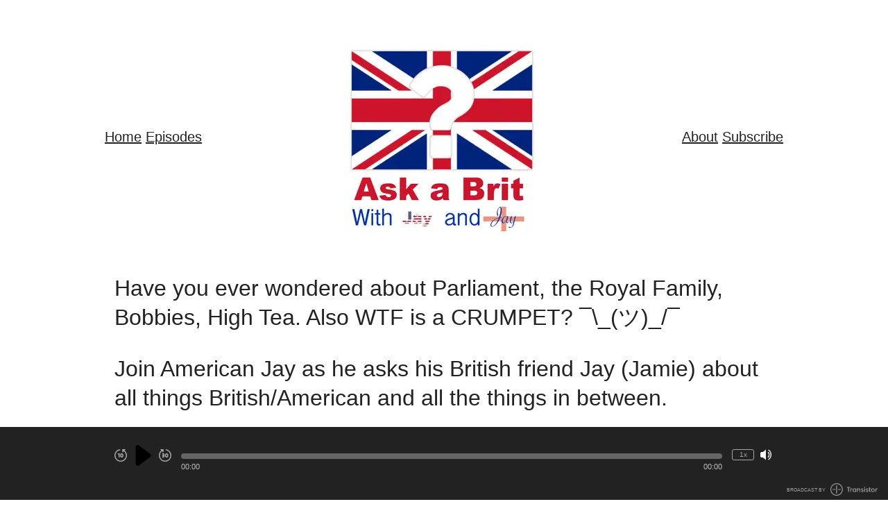

--- FILE ---
content_type: text/html; charset=utf-8
request_url: https://askabrit.transistor.fm/
body_size: 10213
content:
<!DOCTYPE html>
<html lang="en" dir="ltr">
  <head>
    <script src="https://askabrit.transistor.fm/theme-assets/theme-classic-1768515505.js" data-turbo-track="reload"></script>
        <meta name="csrf-param" content="authenticity_token" />
    <meta name="csrf-token" content="jpbbBGWotHuZy3nZ5u5yCIcBEo0t59exYAckN96oSrAD9muPuxZrUerMcU-9L5Zomm0Um-yxysK8GeFFJUl6Lw" />
    <meta name="transistor-theme" content="classic" />
  <link rel="shortcut icon" type="image/x-icon" href="https://assets.transistor.fm/assets/favicon-636b619b27c8932b15adac78178e70ebdf1f2c3a33de896176872b88cb3a5e48.ico" />


    <!-- Twitter -->
<meta name="twitter:site" content="@TransistorFM">
<meta name="twitter:title" content="AskABrit">
<meta name="twitter:description" content="Have you ever wondered about Parliament, the Royal Family, Bobbies, High Tea. Also WTF is a CRUMPET? ¯\_(ツ)_/¯

Join American Jay as he asks his British friend Jay (Jamie) about all things British/American and all the things in between. ">
<meta name="twitter:card" content="summary">
<meta name="twitter:image" content="https://img.transistorcdn.com/icUDTAk7nLWsK81kxB-QTRRqpxgRdl8wBxO6BjNx4dk/rs:fill:0:0:1/w:800/h:800/q:60/mb:500000/aHR0cHM6Ly9pbWct/dXBsb2FkLXByb2R1/Y3Rpb24udHJhbnNp/c3Rvci5mbS9zaG93/LzgwMS8xNTQ2NDYw/OTMzLWFydHdvcmsu/anBn.webp">
<!-- /Twitter -->

    <!-- Facebook -->
<meta property="og:url" content="https://askabrit.transistor.fm">
<meta property="og:image" content="https://img.transistorcdn.com/icUDTAk7nLWsK81kxB-QTRRqpxgRdl8wBxO6BjNx4dk/rs:fill:0:0:1/w:800/h:800/q:60/mb:500000/aHR0cHM6Ly9pbWct/dXBsb2FkLXByb2R1/Y3Rpb24udHJhbnNp/c3Rvci5mbS9zaG93/LzgwMS8xNTQ2NDYw/OTMzLWFydHdvcmsu/anBn.webp">
<meta property="og:type" content="website">
<meta property="og:site_name" content="AskABrit">
<meta property="og:description" content="Have you ever wondered about Parliament, the Royal Family, Bobbies, High Tea. Also WTF is a CRUMPET? ¯\_(ツ)_/¯

Join American Jay as he asks his British friend Jay (Jamie) about all things British/American and all the things in between. ">
<meta property="og:title" content="AskABrit">
<!-- /Facebook -->

    <meta content="Have you ever wondered about Parliament, the Royal Family, Bobbies, High Tea. Also WTF is a CRUMPET? ¯\_(ツ)_/¯

Join American Jay as he asks his British friend Jay (Jamie) about all things British/American and all the things in between. " name="description" />
    <meta content="UK, AMA, Britain, Questions" name="keywords" />
    
    <link rel="alternate" type="application/rss+xml" title="AskABrit" href="https://feeds.transistor.fm/askabrit" />
    <script src="https://assets.transistor.fm/assets/sites-77b99d7bec2cb802f703368e1b32e6efd9f5b9d8e6256a9c00d0345bb6e36866.js" defer data-turbo-track="reload"></script>
    <script>
      document.addEventListener('alpine:init', () => {
        transistor.translations.add({ comments: {"headline":"Comments and Discussion","loading":"Loading comments\u0026hellip;","view_and_reply":"View post and reply on Bluesky","likes":"likes","reposts":"reposts","replies":"replies","join_discussion":"Reply on Bluesky \u003ca :href=\"postUrl\" :title=\"t('comments.view_and_reply')\" target=\"_bsky\"\u003ehere\u003c/a\u003e to join the discussion.","no_comments":"No comments yet. Be the first by \u003ca :href=\"postUrl\" :title=\"t('comments.view_and_reply')\" target=\"_bsky\" class=\"episode-comments-reply-link\"\u003ereplying on Bluesky\u003c/a\u003e!","error_loading":"There was a problem loading the comments. Please try again soon."} })
      })
    </script>

    <title>AskABrit</title>
    <meta content="width=device-width, initial-scale=1.0, maximum-scale=1.0, viewport-fit=cover" name="viewport" />
    <style>
      :root {
        --color-background: #ffffff;
        --color-text: #222222;
        --color-link: #222222;
        --color-highlight: #ffffff;
        --color-player: #ffffff;
        --color-player-background: #222222;
        --color-text-secondary: #FFFFFF;
      }
    </style>
    <link rel="stylesheet" media="all" href="https://askabrit.transistor.fm/theme-assets/theme-classic-1768515505.css" type="text/css" data-turbo-track="reload" />
    
    
  </head>
  <body x-data="{ mobileNavOpen: false }" class="index" :class="{ 'noscroll': mobileNavOpen }">
    
    <nav class="mobile-nav" :class="{ 'open': mobileNavOpen }">
      <span class="mobile-nav-close" @click.prevent="mobileNavOpen = false">
        
  <svg role="img" class="icon-close" xmlns="http://www.w3.org/2000/svg" viewBox="0 0 20 20"><title>close</title><path fill-rule="evenodd" d="M4.293 4.293a1 1 0 011.414 0L10 8.586l4.293-4.293a1 1 0 111.414 1.414L11.414 10l4.293 4.293a1 1 0 01-1.414 1.414L10 11.414l-4.293 4.293a1 1 0 01-1.414-1.414L8.586 10 4.293 5.707a1 1 0 010-1.414z" clip-rule="evenodd" /></svg>


      </span>
      <div class="mobile-nav-content ">
        
    <a title="Home" class="current" href="/">Home</a>
    <a title="Episodes" class="" href="/episodes">Episodes</a>
    <a title="About" class="" href="/about">About</a>
    <a title="Subscribe" class="" href="/subscribe">Subscribe</a>

      </div>
    </nav>
    <nav class="mobile-nav-menu" @click.prevent="mobileNavOpen = true">
      
  <svg role="img" class="icon-menu" xmlns="http://www.w3.org/2000/svg" viewBox="0 0 20 20" fill="currentColor"><title>menu</title><path fill-rule="evenodd" d="M3 5a1 1 0 011-1h12a1 1 0 110 2H4a1 1 0 01-1-1zM3 10a1 1 0 011-1h12a1 1 0 110 2H4a1 1 0 01-1-1zM3 15a1 1 0 011-1h12a1 1 0 110 2H4a1 1 0 01-1-1z" clip-rule="evenodd" /></svg>


    </nav>
    <main class="site-main">
      <div class="site-container">
        <header class="site-header ">
          <nav>
              <div class="group">
                
    <a title="Home" class="current" href="/">Home</a>
    <a title="Episodes" class="" href="/episodes">Episodes</a>

              </div>
            <h1>
              <a href="/" title="Home">
                
                  <img src="https://img.transistorcdn.com/uonqL4B53iY3E-qXiYgN6HOMRInFOnjE8E0CXGTNef8/rs:fit:0:0/w:600/h:288/q:60/mb:500000/aHR0cHM6Ly9pbWct/dXBsb2FkLXByb2R1/Y3Rpb24udHJhbnNp/c3Rvci5mbS9sb2dv/cy9zaXRlLzM5MC9B/c2tBQnJpdHY0LnBu/Zw.webp" alt="AskABrit">
                
              </a>
            </h1>
            <div class="group">
                
    <a title="About" class="" href="/about">About</a>
    <a title="Subscribe" class="" href="/subscribe">Subscribe</a>

            </div>
          </nav>
        </header>
      </div>

      <section class="site-content">
        <div class="site-container">
  <section class="site-intro">
    
      <p>Have you ever wondered about Parliament, the Royal Family, Bobbies, High Tea. Also WTF is a CRUMPET? ¯\_(ツ)_/¯</p>

<p>Join American Jay as he asks his British friend Jay (Jamie) about all things British/American and all the things in between. </p>
    
  </section>
</div>


<div class="site-first-episode">
  
<a href="#" x-show="!($store.player.playing && $store.player.audio_url === 'https://media.transistor.fm/094b2309/094b2309.mp3?src=site')" class="play-episode site-button" data-url="https://media.transistor.fm/094b2309/094b2309.mp3?src=site" data-title="Ep 1: Apparently the UK is a Kinda Racist" data-show-title="AskABrit" data-duration="1605" data-artwork="https://img.transistorcdn.com/icUDTAk7nLWsK81kxB-QTRRqpxgRdl8wBxO6BjNx4dk/rs:fill:0:0:1/w:800/h:800/q:60/mb:500000/aHR0cHM6Ly9pbWct/dXBsb2FkLXByb2R1/Y3Rpb24udHJhbnNp/c3Rvci5mbS9zaG93/LzgwMS8xNTQ2NDYw/OTMzLWFydHdvcmsu/anBn.webp" title="Play Episode One" role="button" @click.prevent="$dispatch('play-episode', $event.currentTarget.dataset); $store.player.audio_url = $el.dataset.url; $store.player.playing = true">
  Play Episode One
</a>
<a href="#" x-show="$store.player.playing && $store.player.audio_url == 'https://media.transistor.fm/094b2309/094b2309.mp3?src=site'" class="pause-episode site-button" data-url="https://media.transistor.fm/094b2309/094b2309.mp3?src=site" data-title="Ep 1: Apparently the UK is a Kinda Racist" title="Pause Episode" role="button" @click.prevent="$dispatch('pause-episode')">
  Pause Episode
</a>

</div>


<div class="site-featured-episodes">
  <div class="site-container">
    
      
        
        <div class="site-episode">
  
    <header>
      <span>Latest Episode</span>
    </header>
  
  <time>
    <span>March 10, 2021 &bull; 15 Minutes</span>
  </time>
  <div class="site-episode-intro-container">
    
    <div class="site-episode-intro">
      <h2><a href="/episodes/watch-your-mouth-in-the-public-square" aria-label="View episode: Watch your Mouth in the Public Square">Watch your Mouth in the Public Square</a></h2>
      <p class="site-episode-summary">Watch your language! The UK has strange rules about what language can be said on TV and it’s more strict what you can say in public. </p>
      <nav>
        
<a href="#" x-show="!($store.player.playing && $store.player.audio_url === 'https://media.transistor.fm/7e6f4893/13b6be5b.mp3?src=site')" class="play-episode site-button" data-url="https://media.transistor.fm/7e6f4893/13b6be5b.mp3?src=site" data-title="Watch your Mouth in the Public Square" data-show-title="AskABrit" data-duration="908" data-artwork="https://img.transistorcdn.com/icUDTAk7nLWsK81kxB-QTRRqpxgRdl8wBxO6BjNx4dk/rs:fill:0:0:1/w:800/h:800/q:60/mb:500000/aHR0cHM6Ly9pbWct/dXBsb2FkLXByb2R1/Y3Rpb24udHJhbnNp/c3Rvci5mbS9zaG93/LzgwMS8xNTQ2NDYw/OTMzLWFydHdvcmsu/anBn.webp" title="Play Episode" role="button" @click.prevent="$dispatch('play-episode', $event.currentTarget.dataset); $store.player.audio_url = $el.dataset.url; $store.player.playing = true">
  Play Episode
</a>
<a href="#" x-show="$store.player.playing && $store.player.audio_url == 'https://media.transistor.fm/7e6f4893/13b6be5b.mp3?src=site'" class="pause-episode site-button" data-url="https://media.transistor.fm/7e6f4893/13b6be5b.mp3?src=site" data-title="Watch your Mouth in the Public Square" title="Pause Episode" role="button" @click.prevent="$dispatch('pause-episode')">
  Pause Episode
</a>

      </nav>
    </div>
  </div>
</div>

      
        
        <div class="site-episode">
  
    <header>
      <span>Previous Episode</span>
    </header>
  
  <time>
    <span>February 23, 2021 &bull; 12 Minutes</span>
  </time>
  <div class="site-episode-intro-container">
    
    <div class="site-episode-intro">
      <h2><a href="/episodes/maybe-wed-have-bar-peanuts-if-people-washed-their-hands" aria-label="View episode: Maybe we&#39;d have Bar Peanuts if People Washed their Hands">Maybe we&#39;d have Bar Peanuts if People Washed their Hands</a></h2>
      <p class="site-episode-summary">Is there going to be a renaissance for popcorn makers at all the bars? What happened to all those bowls of peanuts? WHy are people so nasty!?</p>
      <nav>
        
<a href="#" x-show="!($store.player.playing && $store.player.audio_url === 'https://media.transistor.fm/4833e1b4/bd5c8ee3.mp3?src=site')" class="play-episode site-button" data-url="https://media.transistor.fm/4833e1b4/bd5c8ee3.mp3?src=site" data-title="Maybe we&#39;d have Bar Peanuts if People Washed their Hands" data-show-title="AskABrit" data-duration="716" data-artwork="https://img.transistorcdn.com/icUDTAk7nLWsK81kxB-QTRRqpxgRdl8wBxO6BjNx4dk/rs:fill:0:0:1/w:800/h:800/q:60/mb:500000/aHR0cHM6Ly9pbWct/dXBsb2FkLXByb2R1/Y3Rpb24udHJhbnNp/c3Rvci5mbS9zaG93/LzgwMS8xNTQ2NDYw/OTMzLWFydHdvcmsu/anBn.webp" title="Play Episode" role="button" @click.prevent="$dispatch('play-episode', $event.currentTarget.dataset); $store.player.audio_url = $el.dataset.url; $store.player.playing = true">
  Play Episode
</a>
<a href="#" x-show="$store.player.playing && $store.player.audio_url == 'https://media.transistor.fm/4833e1b4/bd5c8ee3.mp3?src=site'" class="pause-episode site-button" data-url="https://media.transistor.fm/4833e1b4/bd5c8ee3.mp3?src=site" data-title="Maybe we&#39;d have Bar Peanuts if People Washed their Hands" title="Pause Episode" role="button" @click.prevent="$dispatch('pause-episode')">
  Pause Episode
</a>

      </nav>
    </div>
  </div>
</div>

      
      
    
  </div>
</div>

      </section>

      

      

      <nav class="site-social">
        


  
    
      
      <a href="askabrit_pod" class="site-social-link site-social-twitter" target="_twitter" title="View AskABrit on Twitter">
        
  <svg role="img" viewBox="0 0 24 24" xmlns="http://www.w3.org/2000/svg"><title>X</title><path d="M18.901 1.153h3.68l-8.04 9.19L24 22.846h-7.406l-5.8-7.584-6.638 7.584H.474l8.6-9.83L0 1.154h7.594l5.243 6.932ZM17.61 20.644h2.039L6.486 3.24H4.298Z"/></svg>


      </a>
    
  

  
    
      <a href="&#109;&#97;&#105;&#108;&#116;&#111;&#58;%69%6e%66%6f@%61%73%6b%61%62%72%69%74.%75%73" class="site-social-link site-social-email" title="Email Us">
        
  <svg role="img" class="icon-email" xmlns="http://www.w3.org/2000/svg" viewBox="0 0 448 512"><title>Email</title><path d="M384 32H64C28.63 32 0 60.63 0 96v320c0 35.38 28.62 64 64 64h320c35.38 0 64-28.62 64-64V96C448 60.63 419.4 32 384 32zM384 336c0 17.67-14.33 32-32 32H96c-17.67 0-32-14.33-32-32V225.9l138.5 69.27C209.3 298.5 216.6 300.2 224 300.2s14.75-1.688 21.47-5.047L384 225.9V336zM384 190.1l-152.8 76.42c-4.5 2.25-9.812 2.25-14.31 0L64 190.1V176c0-17.67 14.33-32 32-32h256c17.67 0 32 14.33 32 32V190.1z"/></svg>


      </a>
    
  

  
    
      <a href="https://ko-fi.com/jayandjaymedia" class="site-social-link site-social-donate" title="Support this podcast!" rel="payment" target="_donate">
        
  <svg role="img" class="icon-donate" xmlns="http://www.w3.org/2000/svg" viewBox="0 -58.125 30 30"><title>Donate</title><path d="M15,-58.125q-3.10547,0 -5.83008,1.17188q-2.75391,1.17188 -4.79004,3.20801q-2.03613,2.03613 -3.20801,4.79004q-1.17188,2.72461 -1.17188,5.83008q0,3.10547 1.17188,5.83008q1.17188,2.75391 3.20801,4.79004q2.03613,2.03613 4.79004,3.20801q2.72461,1.17188 5.83008,1.17188q3.10547,0 5.83008,-1.17188q2.75391,-1.17188 4.79004,-3.20801q2.03613,-2.03613 3.20801,-4.79004q1.17188,-2.72461 1.17188,-5.83008q0,-3.10547 -1.17188,-5.83008q-1.17188,-2.75391 -3.20801,-4.79004q-2.03613,-2.03613 -4.79004,-3.20801q-2.72461,-1.17188 -5.83008,-1.17188Zm1.25977,21.2402v1.25977q0,0.527344 -0.366211,0.893555q-0.366211,0.366211 -0.893555,0.366211q-0.527344,0 -0.893555,-0.366211q-0.366211,-0.366211 -0.366211,-0.893555v-1.25977h-1.875q-0.498047,0 -0.864258,-0.366211q-0.366211,-0.366211 -0.366211,-0.864258q0,-0.527344 0.366211,-0.893555q0.366211,-0.366211 0.864258,-0.366211h4.16016q0.556641,0.0292969 0.996094,-0.322266q0.439453,-0.351562 0.46875,-0.9375q-0.0292969,-0.556641 -0.46875,-0.922852q-0.439453,-0.366211 -0.996094,-0.307617h-2.05078q-1.61133,0.0292969 -2.76855,-1.06934q-1.15723,-1.09863 -1.21582,-2.68066q0.0585938,-1.55273 1.14258,-2.63672q1.08398,-1.08398 2.60742,-1.11328v-1.25977q0,-0.527344 0.366211,-0.893555q0.366211,-0.366211 0.893555,-0.366211q0.527344,0 0.893555,0.366211q0.366211,0.366211 0.366211,0.893555q0,0 0,0v1.25977h1.23047q0.527344,0 0.893555,0.366211q0.366211,0.366211 0.366211,0.864258q0,0.527344 -0.366211,0.893555q-0.366211,0.366211 -0.893555,0.366211h-3.51562q-0.556641,-0.0292969 -0.996094,0.322266q-0.439453,0.351562 -0.46875,0.9375q0.0292969,0.556641 0.46875,0.922852q0.439453,0.366211 0.996094,0.307617h2.05078q1.61133,-0.0292969 2.76855,1.06934q1.15723,1.09863 1.21582,2.68066q-0.0585938,1.55273 -1.14258,2.63672q-1.08398,1.08398 -2.60742,1.11328Z"></path></svg>


      </a>
    
  


      </nav>

      <section class="site-credits">
        
        <span class="site-copyright">©️2019 Jay and Jay Media</span>
      </section>

      <nav class="site-footer-nav">
        
    <a title="About" class="" href="/about">About</a>
    <a title="Subscribe" class="" href="/subscribe">Subscribe</a>

      </nav>
    </main>
    <span id="default-audio" data-default-audio-url="https://media.transistor.fm/7e6f4893/13b6be5b.mp3?src=site" data-default-audio-title="Watch your Mouth in the Public Square" data-default-audio-duration="908"></span>
<footer
  data-turbo-permanent
  id="site-footer"
  aria-label="Audio Player"
  tabindex="0"
  x-data="transistor.audioPlayer()"
  @play-episode.window="playEpisode($event.detail)"
  @pause-episode.window="pause; $store.player.playing = false"
  @timejump.window="seekToSeconds($event.detail.timestamp)"
>
  <audio
    x-ref="audio"
    preload="none"
    @volumechange="updateVolume"
    @waiting="waiting"
    @canplaythrough="canPlayThrough = true"
    @play="play(false, true); $store.player.playing = true"
    @pause="pause; $store.player.playing = false"
    @ended="reset; $store.player.playing = false"
    @loadedmetadata="init; $store.player.audio_url = $refs.audio.src"
    @keyup.document.right="seekBySeconds(30)"
    @keyup.document.left="seekBySeconds(-10)"
    @keyup.document.m="toggleMute"
    @keyup.document.s="toggleSpeed"
  ></audio>
  <div
    class="player site-container"
    :style="{
      '--player-progress': `${progressPercentage() || 0}%`
    }"
  >
    <div class="playback-controls">
      <button @click="seekBySeconds(-10)" id="rewindBtn" title="Rewind 10 seconds" class="player-rewind" tabindex="0">
        <svg xmlns="http://www.w3.org/2000/svg" fill="currentColor" viewBox="0 0 24 24">
<path d="M19.419962,2.57 L20.789962,1.21 L20.789962,1.20999999 C21.066111,0.931608989 21.064293,0.482064989 20.7859019,0.205919989 C20.6539209,0.0750019893 20.4758579,0.00106998926 20.2899619,2.98926377e-06 L14.9999619,2.98926377e-06 L14.9999619,5.29000299 L14.9999619,5.2900038 C15.0022111,5.6821198 15.3219069,5.9981688 15.7140229,5.9959198 C15.8999189,5.99485348 16.0779819,5.9209207 16.2099629,5.7900028 L17.9999629,4.00000299 L17.9999633,4.00000299 C22.4115033,7.32267305 23.2942133,13.5924931 19.9715433,18.0040031 C16.6488733,22.4155431 10.3790533,23.2982531 5.96754326,19.9755831 C1.55600326,16.6529131 0.67329326,10.3830931 3.99596326,5.97158305 C5.50733326,3.96493305 7.71859326,2.60063305 10.1899933,2.15000305 L10.1899934,2.15000303 C10.7422784,2.05059173 11.1094044,1.52228803 11.0099934,0.970003035 C10.9105821,0.417718035 10.3822784,0.0505920346 9.82999335,0.150003035 L9.82999275,0.150003146 C3.31278275,1.35360315 -0.994707248,7.61255315 0.208852752,14.1298031 C1.41245275,20.6470131 7.67140275,24.9545031 14.1886528,23.7509431 C20.7058628,22.5473431 25.0133528,16.2883931 23.8097928,9.77114315 C23.2799238,6.90203315 21.7229128,4.32424315 19.4300328,2.52000315 L19.419962,2.57 Z M8.99996191,16 L8.99996191,16 C9.55224696,16 9.99996191,15.552285 9.99996191,15 L9.99996191,8 L6.99996191,8 L6.99996191,8 C6.44767691,8 5.99996191,8.447715 5.99996191,9 C5.99996191,9.552285 6.44767691,10 6.99996191,10 L7.99996191,10 L7.99996191,15 L7.99996191,15 C7.99996191,15.5522848 8.44767691,16 8.99996191,16 C8.99996191,16 8.99996191,16 8.99996191,16 L8.99996191,16 Z M13.9999619,16 L13.9999619,16 C15.6568119,16 16.9999619,14.65685 16.9999619,13 L16.9999619,11 L16.9999619,11 C16.9999619,9.34315 15.6568119,8 13.9999619,8 C12.3431119,8 10.9999619,9.34315 10.9999619,11 L10.9999619,13 L10.9999619,13 C10.9999619,14.6568505 12.3431119,16 13.9999619,16 C13.9999619,16 13.9999619,16 13.9999619,16 L13.9999619,16 Z M12.999962,11.0000002 L12.999962,11.0000002 C12.999962,10.4477152 13.447677,10.0000002 13.999962,10.0000002 C14.552247,10.0000002 14.999962,10.4477152 14.999962,11.0000002 C14.999962,11.0000002 14.999962,11.0000002 14.999962,11.0000002 L14.999962,13.0000002 L14.999962,13.0000002 C14.999962,13.5522852 14.552247,14.0000002 13.999962,14.0000002 C13.447677,14.0000002 12.999962,13.5522852 12.999962,13.0000002 L12.999962,11.0000002 Z"></path>
</svg>
      </button>
      <button class="playPause" id="playPause" tabindex="0">
        <span x-show="loading" class="loader-ring" id="loaderRing" aria-hidden="true"></span>
        <span x-show="!loading && !playing" @click.prevent="play; $store.player.playing = true; " title="Play" id="playBtn" class="player-play" aria-hidden="true" focusable="false">
          <svg xmlns="http://www.w3.org/2000/svg" viewBox="0 0 24 24"><path d="M18.87,10.4,8.2,2.4A2,2,0,0,0,5,4V20a2,2,0,0,0,3.2,1.6l10.67-8A2,2,0,0,0,18.87,10.4Z"></path></svg>
        </span>
        <span x-show="!loading && playing" @click.prevent="pause; $store.player.playing = false" id="pauseBtn" title="Pause" class="player-pause" aria-hidden="true" focusable="false">
          <svg xmlns="http://www.w3.org/2000/svg" viewBox="0 0 24 24"><path d="M8,2H6A2,2,0,0,0,4,4V20a2,2,0,0,0,2,2H8a2,2,0,0,0,2-2V4A2,2,0,0,0,8,2ZM18,2H16a2,2,0,0,0-2,2V20a2,2,0,0,0,2,2h2a2,2,0,0,0,2-2V4A2,2,0,0,0,18,2Z"></path></svg>
        </span>
      </button>
      <button @click="seekBySeconds(30)" id="fastForwardBtn" title="Fast Forward 30 seconds" class="player-forward" tabindex="0">
        <svg xmlns="http://www.w3.org/2000/svg" fill="currentColor" viewBox="0 0 24 24">
<path d="M15.0000099,16 L15.0000099,16 C16.6568599,16 18.0000099,14.65685 18.0000099,13 L18.0000099,11 L18.0000099,11 C18.0000099,9.34315 16.6568599,8 15.0000099,8 C13.3431599,8 12.0000099,9.34315 12.0000099,11 L12.0000099,13 L12.0000099,13 C12.0000099,14.6568505 13.3431599,16 15.0000099,16 C15.0000099,16 15.0000099,16 15.0000099,16 L15.0000099,16 Z M14.00001,11.0000002 L14.00001,11.0000002 C14.00001,10.4477152 14.447725,10.0000002 15.00001,10.0000002 C15.552295,10.0000002 16.00001,10.4477152 16.00001,11.0000002 C16.00001,11.0000002 16.00001,11.0000002 16.00001,11.0000002 L16.00001,13.0000002 L16.00001,13.0000002 C16.00001,13.5522852 15.552295,14.0000002 15.00001,14.0000002 C14.447725,14.0000002 14.00001,13.5522852 14.00001,13.0000002 L14.00001,11.0000002 Z M7.00000983,7.99999762 L7.00000983,7.99999762 C6.44772496,7.99999762 6.00000983,8.447715 6.00000983,8.99999762 C6.00000983,9.552285 6.44772496,9.99999762 7.00000983,9.99999762 L8.50000983,9.99999762 L8.50000983,9.99999762 C8.77615193,9.99999762 9.00000983,10.223858 9.00000983,10.4999976 C9.00000983,10.776142 8.77615193,10.9999976 8.50000983,10.9999976 L7.00000983,10.9999976 L7.00000983,10.9999976 C6.44772489,10.9999976 6.00000983,11.447715 6.00000983,11.9999976 C6.00000983,12.552285 6.44772489,12.9999976 7.00000983,12.9999976 L8.50000983,12.9999976 L8.50000983,12.9999976 C8.77615187,12.9999976 9.00000983,13.223858 9.00000983,13.4999976 C9.00000983,13.776142 8.77615187,13.9999976 8.50000983,13.9999976 L7.00000983,13.9999976 L7.00000983,13.9999976 C6.44772483,13.9999976 6.00000983,14.447715 6.00000983,14.9999976 C6.00000983,15.552285 6.44772483,15.9999976 7.00000983,15.9999976 L8.50000983,15.9999976 L8.50000983,15.9999976 C9.88071972,15.9999976 11.0000098,14.88071 11.0000098,13.4999976 L11.0000098,13.5000078 C10.9949875,12.9583018 10.8162208,12.4325078 10.4900148,12.0000078 L10.4900147,12.0000079 C10.8162217,11.5675019 10.9949887,11.0417099 11.0000098,10.4999976 L11.0000098,10.4999976 C11.0000098,9.11928762 9.88071974,7.99999762 8.50000983,7.99999762 C8.50000983,7.99999762 8.50000983,7.99999762 8.50000983,7.99999762 L7.00000983,7.99999762 Z M14.18001,0.2 L14.1800101,0.200000017 C13.6277251,0.100588717 13.0994201,0.467715017 13.0000101,1.02000002 C12.9005988,1.57228502 13.2677251,2.10059002 13.8200101,2.20000002 L13.8200112,2.20000022 C19.2469712,3.22467022 22.8157312,8.45476022 21.7910512,13.8817002 C20.7663812,19.3086602 15.5362912,22.8774202 10.1093512,21.8527402 C4.68239119,20.8280702 1.11363119,15.5979802 2.13831119,10.1710402 C2.60451319,7.70190022 3.98319119,5.49877022 6.00003119,4.00000013 L7.79003119,5.79000022 L7.79003121,5.79000024 C8.06842221,6.06614924 8.51796621,6.06433124 8.79411121,5.78594013 C8.92502921,5.65395913 8.99896121,5.47589613 9.00002821,5.29000013 L9.00002821,1.31893483e-07 L3.71002821,1.31893483e-07 L3.71002824,1.31893483e-07 C3.31791224,0.00224888189 3.00186324,0.321944132 3.00411124,0.714060132 C3.00517734,0.899956132 3.07910994,1.07801913 3.21002824,1.21000013 L4.58002824,2.57000013 L4.58002779,2.57000049 C-0.628262215,6.66833049 -1.52806221,14.2128005 2.57026779,19.4211005 C6.66859779,24.6293905 14.2130678,25.5291905 19.4213678,21.4308605 C24.6296578,17.3325305 25.5294578,9.78806049 21.4311278,4.57976049 C19.6268878,2.28688049 17.0490978,0.729870486 14.1799878,0.200000486 L14.18001,0.2 Z"></path>
</svg>
      </button>
    </div>

    <div class="playback-progress">
      <div class="currently-playing"><div id="title" x-text="title"></div></div>

      <div class="site-sticky-player-progress" :class="{ 'seeking-by-touch': seekingByTouch, 'audio-loaded': canPlayThrough }" role="progressbar" >
        <div title="Seek within Episode" role="button" class="site-sticky-player-progress-bar" @click="seekTo" @mousemove="hoverSeekTo" @touchmove.prevent="touchDragSeekTo" @touchend="touchDragEnd">
          <span></span>
        </div>
        <t class="seek-tooltip" x-text="formatTime(duration * seekHoverPercent)" :style="`left: ${seekHoverPercent * 100}%`"></t>
      </div>

      <div class="playback-duration">
        <time id="timer" x-text="formatTime(currentTime)">00:00</time>
        <time id="duration" :datetime="formatTime(duration)" x-text="formatTime(duration)">00:00</time>
      </div>
    </div>

    <div class="volume-speed-controls">
      <button @click="toggleSpeed" title="Change Playback Speed" :aria-label="`Change Playback Speed (currently ${displaySpeed} times speed)`" id="playbackSpeed" title="Playback Speed" tabindex="0" x-text="`${displaySpeed}x`"></button>
      <button @click="toggleMute" id="volumeBtn" title="Mute/Unmute" :class="{ 'player-muted': muted, 'player-unmuted': !muted }" tabindex="0">
        <span class="unmuted"><svg xmlns="http://www.w3.org/2000/svg" role="img" viewBox="0 0 24 24"><path d="M3,5.13137l-1.31134e-07,3.55271e-15c-1.65685,7.24234e-08 -3,1.34315 -3,3c0,0 0,1.77636e-15 0,1.77636e-15v6l3.19744e-14,4.52987e-07c2.50178e-07,1.65685 1.34315,3 3,3h2.65l6.35,5v-22l-6.35,5Zm17,6l3.22943e-07,0.000513405c-0.00126608,-2.11713 -0.81346,-4.15334 -2.26965,-5.69014l4.49398e-08,4.72193e-08c-0.381076,-0.400406 -1.01459,-0.416077 -1.415,-0.0350001c-0.400406,0.381076 -0.416077,1.01459 -0.0350001,1.415l3.56262e-08,3.74132e-08c2.29841,2.4137 2.29841,6.2063 -7.12523e-08,8.62l2.29995e-08,-2.28117e-08c-0.392122,0.38892 -0.394718,1.02208 -0.00579837,1.4142c0.00192484,0.00194069 0.00385763,0.00387348 0.00579832,0.00579832l1.49479e-08,1.40058e-08c0.194393,0.182142 0.453427,0.279193 0.719647,0.269627l5.01314e-08,3.09438e-10c0.27566,0.00170152 0.539796,-0.110466 0.73,-0.31l2.80721e-07,-2.96224e-07c1.45628,-1.53671 2.2686,-3.57287 2.27,-5.69Zm-1.4,-10.8l3.78218e-08,2.83663e-08c-0.441828,-0.331371 -1.06863,-0.241828 -1.4,0.2c-0.331371,0.441828 -0.241828,1.06863 0.2,1.4c1.00526e-08,7.53946e-09 2.76447e-08,2.07335e-08 3.76973e-08,2.8273e-08l6.40586e-07,4.8044e-07c5.08102,3.81077 6.11076,11.019 2.3,16.1c-0.653824,0.871765 -1.42823,1.64618 -2.3,2.3l-7.79577e-08,5.84683e-08c-0.441828,0.331371 -0.531371,0.958172 -0.2,1.4l5.13133e-08,6.84178e-08c0.188854,0.251806 0.485243,0.4 0.8,0.4l-4.37114e-08,3.55271e-15c0.21637,9.45784e-09 0.426904,-0.0701779 0.6,-0.2l7.51993e-07,-5.63995e-07c5.96467,-4.47351 7.17351,-12.9353 2.7,-18.9c-0.767532,-1.02338 -1.67662,-1.93247 -2.7,-2.7Z" transform="translate(-7.24234e-08, 0.868629)"></path></svg></span>
        <span class="muted"><svg xmlns="http://www.w3.org/2000/svg" role="img" viewBox="0 0 24 24"><path d="M0.102122,9.10212v6l3.55271e-14,4.52987e-07c2.50178e-07,1.65685 1.34315,3 3,3h2.65l6.35,5v-5.38l-10.91,-10.91l-2.60839e-07,2.15336e-07c-0.683992,0.56467 -1.08305,1.40307 -1.09,2.29Zm21.38,11l2.57883e-07,-3.48565e-07c4.41117,-5.96232 3.16798,-14.3695 -2.78,-18.8l4.23752e-08,3.17814e-08c-0.441828,-0.331371 -1.06863,-0.241828 -1.4,0.2c-0.331371,0.441828 -0.241828,1.06863 0.2,1.4c1.29779e-08,9.7334e-09 1.62223e-08,1.21668e-08 2.92002e-08,2.19001e-08l6.32019e-07,4.69153e-07c4.96483,3.68544 6.11484,10.643 2.6,15.73l-1.6,-1.59l5.16025e-07,-6.88458e-07c2.41371,-3.22027 2.15172,-7.71217 -0.620001,-10.63l4.49398e-08,4.72193e-08c-0.381076,-0.400406 -1.01459,-0.416077 -1.415,-0.0350001c-0.400406,0.381076 -0.416077,1.01459 -0.0350001,1.415l9.88607e-08,1.03887e-07c2.02516,2.12812 2.29169,5.38058 0.64,7.81l-4.97,-4.91v-9.59l-5.37,4.22l-4.92,-4.93l6.9121e-08,6.91211e-08c-0.392122,-0.392122 -1.02788,-0.392122 -1.42,-1.38242e-07c-0.392122,0.392122 -0.392122,1.02788 -1.38242e-07,1.42c0,0 0,0 0,0l22,22l-3.12092e-08,-3.14662e-08c0.38892,0.392122 1.02208,0.394718 1.4142,0.00579839c0.00194069,-0.00192484 0.00387348,-0.00385763 0.00579832,-0.00579832l4.18882e-08,-4.15461e-08c0.392122,-0.38892 0.394718,-1.02208 0.00579824,-1.4142c-0.00192484,-0.00194069 -0.00385763,-0.00387348 -0.00579832,-0.00579832Z" transform="translate(-0.102122, -0.102122)"></path></svg></span>
      </button>
    </div>
  </div>
  
    <div class="site-powered-by">
  <a href="https://transistor.fm" target="_transistor" title="Transistor.fm - Podcast Hosting and Analytics">
    
      <span>Broadcast by</span>
    
    
  <svg class="transistor-logo" xmlns="http://www.w3.org/2000/svg" viewBox="0 0 547 144"><title>transistor logo</title><g stroke="none" stroke-width="1" fill="none" fill-rule="evenodd"><g id="transistor-horizontal-logo" fill-rule="nonzero" fill="#FFFFFF"><g transform="translate(191.000000, 42.000000)"><polygon points="0.7 10.4 0.7 1.8 38.6 1.8 38.6 10.4 24.5 10.4 24.5 58.3 14.7 58.3 14.7 10.4"></polygon><path d="M63.3,26.2 C62.1,26 60.7,25.8 58.7,25.8 C52.4,25.8 48.7,29.9 48.7,38.2 L48.7,58.2 L39.4,58.2 L39.4,18.6 L48.5,18.6 L48.5,24.2 L48.7,24.2 C50.5,20.8 54.5,17.3 59.8,17.3 C61.3,17.3 62.3,17.4 63.3,17.5 L63.3,26.2 L63.3,26.2 Z"></path><path d="M107.8,58.2 L98.8,58.2 L98.8,53.2 L98.6,53.2 C95.9,56.6 91.6,59.7 85,59.7 C76.1,59.7 66,52.6 66,38.4 C66,25.8 74.9,17.4 85.7,17.4 C92.3,17.4 96.3,20.9 98.7,24 L98.9,24 L98.9,18.6 L107.9,18.6 L107.9,58.2 L107.8,58.2 Z M87.4,51.5 C93.5,51.5 99.2,46.2 99.2,38.6 C99.2,30.6 94,25.3 87.5,25.3 C79.3,25.3 75.4,31.9 75.4,38.4 C75.4,45 79.2,51.5 87.4,51.5 Z"></path><path d="M118.6,18.6 L127.8,18.6 L127.8,23.6 L128,23.6 C131.1,19.1 135.7,17.3 140.1,17.3 C148.3,17.3 155.5,22.7 155.5,35.4 L155.5,58.2 L146.2,58.2 L146.2,35.9 C146.2,29.1 143,25.5 137.7,25.5 C131.9,25.5 127.9,29.6 127.9,37.3 L127.9,58.3 L118.6,58.3 L118.6,18.6 L118.6,18.6 Z"></path><path d="M183.6,28.8 C183.2,25.9 181,24 178.3,24 C175.1,24 173.3,26 173.3,28.2 C173.3,30.6 174.5,32.3 181.4,34.6 C189.9,37.3 192.9,41.7 192.9,47.3 C192.9,54.6 187.4,59.7 178.3,59.7 C168.8,59.7 164.1,54.5 163.4,47.1 L172,47.1 C172.4,50.4 174.4,52.9 178.5,52.9 C182,52.9 184,50.7 184,48 C184,45 182.3,43.1 175.7,40.9 C168.3,38.5 164.5,34.8 164.5,28.6 C164.5,22.1 169.6,17.3 178,17.3 C186.5,17.3 191,22.3 192,28.8 L183.6,28.8 L183.6,28.8 Z"></path><path d="M201,0.4 L211.3,0.4 L211.3,9.8 L201,9.8 L201,0.4 Z M201.5,18.6 L210.8,18.6 L210.8,58.3 L201.5,58.3 L201.5,18.6 Z"></path><path d="M239.5,28.8 C239.1,25.9 236.9,24 234.2,24 C231,24 229.2,26 229.2,28.2 C229.2,30.6 230.4,32.3 237.3,34.6 C245.8,37.3 248.8,41.7 248.8,47.3 C248.8,54.6 243.3,59.7 234.2,59.7 C224.7,59.7 220,54.5 219.3,47.1 L227.9,47.1 C228.3,50.4 230.3,52.9 234.4,52.9 C237.9,52.9 239.9,50.7 239.9,48 C239.9,45 238.2,43.1 231.6,40.9 C224.2,38.5 220.4,34.8 220.4,28.6 C220.4,22.1 225.5,17.3 233.9,17.3 C242.4,17.3 246.9,22.3 247.9,28.8 L239.5,28.8 L239.5,28.8 Z"></path><path d="M252.8,18.6 L257.8,18.6 L257.8,5.9 L267.1,5.9 L267.1,18.6 L277,18.6 L277,26.4 L267,26.4 L267,44.1 C267,49.5 268.7,51 272.5,51 C274.1,51 275.9,50.7 277.3,50.3 L277.3,57.8 C275.2,58.4 272.6,58.7 270.3,58.7 C260.4,58.7 257.8,52.7 257.8,44.6 L257.8,26.4 L252.8,26.4 L252.8,18.6 Z"></path><path d="M302.3,17.3 C314.7,17.3 323.5,26.4 323.5,38.4 C323.5,50.1 314.6,59.7 302.3,59.7 C290.2,59.7 281.1,50.4 281.1,38.4 C281.1,26.1 290.3,17.3 302.3,17.3 Z M302.3,51.4 C309.3,51.4 314.1,45.8 314.1,38.4 C314.1,31.4 309.6,25.5 302.3,25.5 C295.2,25.5 290.5,31 290.5,38.4 C290.5,46 295.9,51.4 302.3,51.4 Z"></path><path d="M350.9,25.8 C344.6,25.8 340.9,29.9 340.9,38.2 L340.9,58.2 L331.6,58.2 L331.6,18.6 L340.7,18.6 L340.7,24.2 L340.9,24.2 C342.7,20.8 346.7,17.3 352,17.3 C353.5,17.3 354.5,17.4 355.5,17.5 L355.5,26.2 C354.3,26 352.9,25.8 350.9,25.8 Z"></path></g><g><g transform="translate(24.000000, 24.000000)"><path d="M48,95.9 C45.4,95.9 43.2,93.8 43.2,91.1 L43.2,4.9 C43.2,2.3 45.3,0.1 48,0.1 C50.6,0.1 52.8,2.2 52.8,4.9 L52.8,91.1 C52.8,93.7 50.6,95.9 48,95.9 Z"></path><path d="M28,52.8 L5,52.8 C2.4,52.8 0.2,50.7 0.2,48 C0.2,45.3 2.3,43.2 5,43.2 L28,43.2 C30.6,43.2 32.8,45.3 32.8,48 C32.8,50.7 30.6,52.8 28,52.8 Z"></path><path d="M91.1,52.8 L68,52.8 C65.4,52.8 63.2,50.7 63.2,48 C63.2,45.3 65.3,43.2 68,43.2 L91,43.2 C93.6,43.2 95.8,45.3 95.8,48 C95.8,50.7 93.7,52.8 91.1,52.8 Z"></path></g><path d="M72,144 C32.3,144 0,111.7 0,72 C0,32.3 32.3,0 72,0 C111.7,0 144,32.3 144,72 C144,111.7 111.7,144 72,144 Z M72,9.6 C37.6,9.6 9.6,37.6 9.6,72 C9.6,106.4 37.6,134.4 72,134.4 C106.4,134.4 134.4,106.4 134.4,72 C134.4,37.6 106.4,9.6 72,9.6 Z"></path></g></g></g></svg>


  </a>
</div>

  
</footer>

  </body>
</html>
